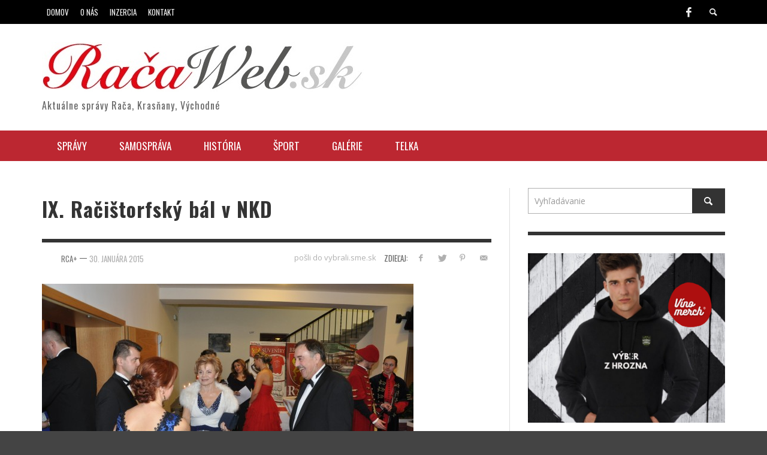

--- FILE ---
content_type: text/html; charset=UTF-8
request_url: https://www.racaweb.sk/cela-sala-tlieskala-9-racistorfsky-bal-prekonal-predchadzajuce-rocniky-foto/dsc_6464/
body_size: 13936
content:
<!DOCTYPE html>
<!--[if lt IE 7]>      <html class="no-js lt-ie9 lt-ie8 lt-ie7" lang="sk-SK"> <![endif]-->
<!--[if IE 7]>         <html class="no-js lt-ie9 lt-ie8" lang="sk-SK"> <![endif]-->
<!--[if IE 8]>         <html class="no-js lt-ie9" lang="sk-SK"> <![endif]-->
<!--[if gt IE 8]><!--> <html class="no-js" lang="sk-SK"> <!--<![endif]-->
	<head >
		
		
		<!-- Default Meta Tags -->
		<meta charset="UTF-8">

<link href="//www.google-analytics.com" rel="dns-prefetch">

<meta http-equiv="X-UA-Compatible" content="IE=edge,chrome=1">

<meta name="viewport" content="width=device-width,initial-scale=1.0,user-scalable=yes">

<meta name="description" content="Aktuálne správy Rača, Krasňany, Východné">

<link rel="shortcut icon" href="https://www.racaweb.sk/wp-content/uploads/2014/03/Logo-flav-m.jpg">		




<link rel="pingback" href="https://www.racaweb.sk/xmlrpc.php" />

		<!-- Facebook integration -->
  

<meta property="og:site_name" content="Račaweb">
<meta property="og:url" content="https://www.racaweb.sk/cela-sala-tlieskala-9-racistorfsky-bal-prekonal-predchadzajuce-rocniky-foto/dsc_6464/"/>  


<meta property="og:type" content="article" />
<meta property="og:title" content="IX. Račištorfský bál v NKD" />  
<meta name="og:description" content="">


  
		<!-- css + javascript -->
		<meta name='robots' content='index, follow, max-image-preview:large, max-snippet:-1, max-video-preview:-1' />

	<!-- This site is optimized with the Yoast SEO plugin v26.7 - https://yoast.com/wordpress/plugins/seo/ -->
	<title>IX. Račištorfský bál v NKD - Račaweb</title>
<link data-rocket-preload as="style" href="https://fonts.googleapis.com/css?family=Oswald%3A400%2C400italic%2C700%2C700italic%2C600%2C600italic%7COpen%20Sans%3A400%2C400italic%2C700%2C700italic%2C400%2C400italic&#038;subset=latin%2Clatin-ext%2Ccyrillic%2Ccyrillic-ext%2Cgreek-ext%2Cgreek%2Cvietnamese&#038;display=swap" rel="preload">
<link href="https://fonts.googleapis.com/css?family=Oswald%3A400%2C400italic%2C700%2C700italic%2C600%2C600italic%7COpen%20Sans%3A400%2C400italic%2C700%2C700italic%2C400%2C400italic&#038;subset=latin%2Clatin-ext%2Ccyrillic%2Ccyrillic-ext%2Cgreek-ext%2Cgreek%2Cvietnamese&#038;display=swap" media="print" onload="this.media=&#039;all&#039;" rel="stylesheet">
<noscript><link rel="stylesheet" href="https://fonts.googleapis.com/css?family=Oswald%3A400%2C400italic%2C700%2C700italic%2C600%2C600italic%7COpen%20Sans%3A400%2C400italic%2C700%2C700italic%2C400%2C400italic&#038;subset=latin%2Clatin-ext%2Ccyrillic%2Ccyrillic-ext%2Cgreek-ext%2Cgreek%2Cvietnamese&#038;display=swap"></noscript>
	<link rel="canonical" href="https://www.racaweb.sk/cela-sala-tlieskala-9-racistorfsky-bal-prekonal-predchadzajuce-rocniky-foto/dsc_6464/" />
	<script type="application/ld+json" class="yoast-schema-graph">{"@context":"https://schema.org","@graph":[{"@type":"WebPage","@id":"https://www.racaweb.sk/cela-sala-tlieskala-9-racistorfsky-bal-prekonal-predchadzajuce-rocniky-foto/dsc_6464/","url":"https://www.racaweb.sk/cela-sala-tlieskala-9-racistorfsky-bal-prekonal-predchadzajuce-rocniky-foto/dsc_6464/","name":"IX. Račištorfský bál v NKD - Račaweb","isPartOf":{"@id":"https://www.racaweb.sk/#website"},"primaryImageOfPage":{"@id":"https://www.racaweb.sk/cela-sala-tlieskala-9-racistorfsky-bal-prekonal-predchadzajuce-rocniky-foto/dsc_6464/#primaryimage"},"image":{"@id":"https://www.racaweb.sk/cela-sala-tlieskala-9-racistorfsky-bal-prekonal-predchadzajuce-rocniky-foto/dsc_6464/#primaryimage"},"thumbnailUrl":"https://www.racaweb.sk/wp-content/uploads/2015/01/DSC_6464.jpg","datePublished":"2015-01-30T14:00:42+00:00","dateModified":"2015-01-30T14:04:12+00:00","breadcrumb":{"@id":"https://www.racaweb.sk/cela-sala-tlieskala-9-racistorfsky-bal-prekonal-predchadzajuce-rocniky-foto/dsc_6464/#breadcrumb"},"inLanguage":"sk-SK","potentialAction":[{"@type":"ReadAction","target":["https://www.racaweb.sk/cela-sala-tlieskala-9-racistorfsky-bal-prekonal-predchadzajuce-rocniky-foto/dsc_6464/"]}]},{"@type":"ImageObject","inLanguage":"sk-SK","@id":"https://www.racaweb.sk/cela-sala-tlieskala-9-racistorfsky-bal-prekonal-predchadzajuce-rocniky-foto/dsc_6464/#primaryimage","url":"https://www.racaweb.sk/wp-content/uploads/2015/01/DSC_6464.jpg","contentUrl":"https://www.racaweb.sk/wp-content/uploads/2015/01/DSC_6464.jpg","width":3216,"height":2136},{"@type":"BreadcrumbList","@id":"https://www.racaweb.sk/cela-sala-tlieskala-9-racistorfsky-bal-prekonal-predchadzajuce-rocniky-foto/dsc_6464/#breadcrumb","itemListElement":[{"@type":"ListItem","position":1,"name":"Celá sála tlieskala: 9. Račištorfský bál prekonal predchádzajúce ročníky! (FOTO)","item":"https://www.racaweb.sk/cela-sala-tlieskala-9-racistorfsky-bal-prekonal-predchadzajuce-rocniky-foto/"},{"@type":"ListItem","position":2,"name":"IX. Račištorfský bál v NKD"}]},{"@type":"WebSite","@id":"https://www.racaweb.sk/#website","url":"https://www.racaweb.sk/","name":"Račaweb","description":"Aktuálne správy Rača, Krasňany, Východné","potentialAction":[{"@type":"SearchAction","target":{"@type":"EntryPoint","urlTemplate":"https://www.racaweb.sk/?s={search_term_string}"},"query-input":{"@type":"PropertyValueSpecification","valueRequired":true,"valueName":"search_term_string"}}],"inLanguage":"sk-SK"}]}</script>
	<!-- / Yoast SEO plugin. -->


<link href='https://fonts.gstatic.com' crossorigin rel='preconnect' />
<link rel="alternate" type="application/rss+xml" title="RSS kanál: Račaweb &raquo;" href="https://www.racaweb.sk/feed/" />
<link rel="alternate" type="application/rss+xml" title="RSS kanál komentárov webu Račaweb &raquo;" href="https://www.racaweb.sk/comments/feed/" />
<script type="text/javascript" id="wpp-js" src="https://www.racaweb.sk/wp-content/plugins/wordpress-popular-posts/assets/js/wpp.min.js?ver=7.3.6" data-sampling="0" data-sampling-rate="100" data-api-url="https://www.racaweb.sk/wp-json/wordpress-popular-posts" data-post-id="6339" data-token="c84ce2278c" data-lang="0" data-debug="0"></script>
<link rel="alternate" type="application/rss+xml" title="RSS kanál komentárov webu Račaweb &raquo; ku článku IX. Račištorfský bál v NKD" href="https://www.racaweb.sk/cela-sala-tlieskala-9-racistorfsky-bal-prekonal-predchadzajuce-rocniky-foto/dsc_6464/feed/" />
<link rel="alternate" title="oEmbed (JSON)" type="application/json+oembed" href="https://www.racaweb.sk/wp-json/oembed/1.0/embed?url=https%3A%2F%2Fwww.racaweb.sk%2Fcela-sala-tlieskala-9-racistorfsky-bal-prekonal-predchadzajuce-rocniky-foto%2Fdsc_6464%2F" />
<link rel="alternate" title="oEmbed (XML)" type="text/xml+oembed" href="https://www.racaweb.sk/wp-json/oembed/1.0/embed?url=https%3A%2F%2Fwww.racaweb.sk%2Fcela-sala-tlieskala-9-racistorfsky-bal-prekonal-predchadzajuce-rocniky-foto%2Fdsc_6464%2F&#038;format=xml" />
<style id='wp-img-auto-sizes-contain-inline-css' type='text/css'>
img:is([sizes=auto i],[sizes^="auto," i]){contain-intrinsic-size:3000px 1500px}
/*# sourceURL=wp-img-auto-sizes-contain-inline-css */
</style>
<style id='wp-emoji-styles-inline-css' type='text/css'>

	img.wp-smiley, img.emoji {
		display: inline !important;
		border: none !important;
		box-shadow: none !important;
		height: 1em !important;
		width: 1em !important;
		margin: 0 0.07em !important;
		vertical-align: -0.1em !important;
		background: none !important;
		padding: 0 !important;
	}
/*# sourceURL=wp-emoji-styles-inline-css */
</style>
<style id='wp-block-library-inline-css' type='text/css'>
:root{--wp-block-synced-color:#7a00df;--wp-block-synced-color--rgb:122,0,223;--wp-bound-block-color:var(--wp-block-synced-color);--wp-editor-canvas-background:#ddd;--wp-admin-theme-color:#007cba;--wp-admin-theme-color--rgb:0,124,186;--wp-admin-theme-color-darker-10:#006ba1;--wp-admin-theme-color-darker-10--rgb:0,107,160.5;--wp-admin-theme-color-darker-20:#005a87;--wp-admin-theme-color-darker-20--rgb:0,90,135;--wp-admin-border-width-focus:2px}@media (min-resolution:192dpi){:root{--wp-admin-border-width-focus:1.5px}}.wp-element-button{cursor:pointer}:root .has-very-light-gray-background-color{background-color:#eee}:root .has-very-dark-gray-background-color{background-color:#313131}:root .has-very-light-gray-color{color:#eee}:root .has-very-dark-gray-color{color:#313131}:root .has-vivid-green-cyan-to-vivid-cyan-blue-gradient-background{background:linear-gradient(135deg,#00d084,#0693e3)}:root .has-purple-crush-gradient-background{background:linear-gradient(135deg,#34e2e4,#4721fb 50%,#ab1dfe)}:root .has-hazy-dawn-gradient-background{background:linear-gradient(135deg,#faaca8,#dad0ec)}:root .has-subdued-olive-gradient-background{background:linear-gradient(135deg,#fafae1,#67a671)}:root .has-atomic-cream-gradient-background{background:linear-gradient(135deg,#fdd79a,#004a59)}:root .has-nightshade-gradient-background{background:linear-gradient(135deg,#330968,#31cdcf)}:root .has-midnight-gradient-background{background:linear-gradient(135deg,#020381,#2874fc)}:root{--wp--preset--font-size--normal:16px;--wp--preset--font-size--huge:42px}.has-regular-font-size{font-size:1em}.has-larger-font-size{font-size:2.625em}.has-normal-font-size{font-size:var(--wp--preset--font-size--normal)}.has-huge-font-size{font-size:var(--wp--preset--font-size--huge)}.has-text-align-center{text-align:center}.has-text-align-left{text-align:left}.has-text-align-right{text-align:right}.has-fit-text{white-space:nowrap!important}#end-resizable-editor-section{display:none}.aligncenter{clear:both}.items-justified-left{justify-content:flex-start}.items-justified-center{justify-content:center}.items-justified-right{justify-content:flex-end}.items-justified-space-between{justify-content:space-between}.screen-reader-text{border:0;clip-path:inset(50%);height:1px;margin:-1px;overflow:hidden;padding:0;position:absolute;width:1px;word-wrap:normal!important}.screen-reader-text:focus{background-color:#ddd;clip-path:none;color:#444;display:block;font-size:1em;height:auto;left:5px;line-height:normal;padding:15px 23px 14px;text-decoration:none;top:5px;width:auto;z-index:100000}html :where(.has-border-color){border-style:solid}html :where([style*=border-top-color]){border-top-style:solid}html :where([style*=border-right-color]){border-right-style:solid}html :where([style*=border-bottom-color]){border-bottom-style:solid}html :where([style*=border-left-color]){border-left-style:solid}html :where([style*=border-width]){border-style:solid}html :where([style*=border-top-width]){border-top-style:solid}html :where([style*=border-right-width]){border-right-style:solid}html :where([style*=border-bottom-width]){border-bottom-style:solid}html :where([style*=border-left-width]){border-left-style:solid}html :where(img[class*=wp-image-]){height:auto;max-width:100%}:where(figure){margin:0 0 1em}html :where(.is-position-sticky){--wp-admin--admin-bar--position-offset:var(--wp-admin--admin-bar--height,0px)}@media screen and (max-width:600px){html :where(.is-position-sticky){--wp-admin--admin-bar--position-offset:0px}}
/*wp_block_styles_on_demand_placeholder:697bd7d8b4f25*/
/*# sourceURL=wp-block-library-inline-css */
</style>
<style id='classic-theme-styles-inline-css' type='text/css'>
/*! This file is auto-generated */
.wp-block-button__link{color:#fff;background-color:#32373c;border-radius:9999px;box-shadow:none;text-decoration:none;padding:calc(.667em + 2px) calc(1.333em + 2px);font-size:1.125em}.wp-block-file__button{background:#32373c;color:#fff;text-decoration:none}
/*# sourceURL=/wp-includes/css/classic-themes.min.css */
</style>
<link rel='stylesheet' id='woocommerce-layout-css' href='https://www.racaweb.sk/wp-content/plugins/woocommerce/assets/css/woocommerce-layout.css?ver=10.4.3' type='text/css' media='all' />
<style id='woocommerce-layout-inline-css' type='text/css'>

	.infinite-scroll .woocommerce-pagination {
		display: none;
	}
/*# sourceURL=woocommerce-layout-inline-css */
</style>
<link rel='stylesheet' id='woocommerce-smallscreen-css' href='https://www.racaweb.sk/wp-content/plugins/woocommerce/assets/css/woocommerce-smallscreen.css?ver=10.4.3' type='text/css' media='only screen and (max-width: 768px)' />
<link rel='stylesheet' id='woocommerce-general-css' href='https://www.racaweb.sk/wp-content/plugins/woocommerce/assets/css/woocommerce.css?ver=10.4.3' type='text/css' media='all' />
<style id='woocommerce-inline-inline-css' type='text/css'>
.woocommerce form .form-row .required { visibility: visible; }
/*# sourceURL=woocommerce-inline-inline-css */
</style>
<link rel='stylesheet' id='wordpress-popular-posts-css-css' href='https://www.racaweb.sk/wp-content/plugins/wordpress-popular-posts/assets/css/wpp.css?ver=7.3.6' type='text/css' media='all' />
<link rel='stylesheet' id='vwcss-flexslider-css' href='https://www.racaweb.sk/wp-content/themes/presso/framework/flexslider/flexslider-custom.css?ver=1.6.0' type='text/css' media='all' />
<link rel='stylesheet' id='vwcss-icon-social-css' href='https://www.racaweb.sk/wp-content/themes/presso/framework/font-icons/social-icons/css/zocial.css?ver=1.6.0' type='text/css' media='all' />
<link rel='stylesheet' id='vwcss-icon-entypo-css' href='https://www.racaweb.sk/wp-content/themes/presso/framework/font-icons/entypo/css/entypo.css?ver=1.6.0' type='text/css' media='all' />
<link rel='stylesheet' id='vwcss-icon-symbol-css' href='https://www.racaweb.sk/wp-content/themes/presso/framework/font-icons/symbol/css/symbol.css?ver=1.6.0' type='text/css' media='all' />
<link rel='stylesheet' id='vwcss-swipebox-css' href='https://www.racaweb.sk/wp-content/themes/presso/framework/swipebox/swipebox.css?ver=1.6.0' type='text/css' media='all' />
<link rel='stylesheet' id='vwcss-bootstrap-css' href='https://www.racaweb.sk/wp-content/themes/presso/framework/bootstrap/css/bootstrap.css?ver=1.6.0' type='text/css' media='all' />
<link rel='stylesheet' id='vwcss-theme-css' href='https://www.racaweb.sk/wp-content/themes/presso/css/theme.css?ver=1.6.0' type='text/css' media='all' />
<script type="text/javascript" src="https://www.racaweb.sk/wp-includes/js/jquery/jquery.min.js?ver=3.7.1" id="jquery-core-js"></script>
<script type="text/javascript" src="https://www.racaweb.sk/wp-includes/js/jquery/jquery-migrate.min.js?ver=3.4.1" id="jquery-migrate-js"></script>
<script type="text/javascript" src="https://www.racaweb.sk/wp-content/plugins/woocommerce/assets/js/jquery-blockui/jquery.blockUI.min.js?ver=2.7.0-wc.10.4.3" id="wc-jquery-blockui-js" defer="defer" data-wp-strategy="defer"></script>
<script type="text/javascript" id="wc-add-to-cart-js-extra">
/* <![CDATA[ */
var wc_add_to_cart_params = {"ajax_url":"/wp-admin/admin-ajax.php","wc_ajax_url":"/?wc-ajax=%%endpoint%%","i18n_view_cart":"Zobrazi\u0165 ko\u0161\u00edk","cart_url":"https://www.racaweb.sk/kosik/","is_cart":"","cart_redirect_after_add":"no"};
//# sourceURL=wc-add-to-cart-js-extra
/* ]]> */
</script>
<script type="text/javascript" src="https://www.racaweb.sk/wp-content/plugins/woocommerce/assets/js/frontend/add-to-cart.min.js?ver=10.4.3" id="wc-add-to-cart-js" defer="defer" data-wp-strategy="defer"></script>
<script type="text/javascript" src="https://www.racaweb.sk/wp-content/plugins/woocommerce/assets/js/js-cookie/js.cookie.min.js?ver=2.1.4-wc.10.4.3" id="wc-js-cookie-js" defer="defer" data-wp-strategy="defer"></script>
<script type="text/javascript" id="woocommerce-js-extra">
/* <![CDATA[ */
var woocommerce_params = {"ajax_url":"/wp-admin/admin-ajax.php","wc_ajax_url":"/?wc-ajax=%%endpoint%%","i18n_password_show":"Zobrazi\u0165 heslo","i18n_password_hide":"Skry\u0165 heslo"};
//# sourceURL=woocommerce-js-extra
/* ]]> */
</script>
<script type="text/javascript" src="https://www.racaweb.sk/wp-content/plugins/woocommerce/assets/js/frontend/woocommerce.min.js?ver=10.4.3" id="woocommerce-js" defer="defer" data-wp-strategy="defer"></script>
<script type="text/javascript" id="instant-search-js-extra">
/* <![CDATA[ */
var instant_search = {"blog_url":"https://www.racaweb.sk","ajax_url":"https://www.racaweb.sk/wp-admin/admin-ajax.php"};
//# sourceURL=instant-search-js-extra
/* ]]> */
</script>
<script type="text/javascript" src="https://www.racaweb.sk/wp-content/themes/presso/framework/instant-search/instant-search.js?ver=3f9eccac59a35e7e5daa06d65dca4085" id="instant-search-js"></script>
<link rel="https://api.w.org/" href="https://www.racaweb.sk/wp-json/" /><link rel="alternate" title="JSON" type="application/json" href="https://www.racaweb.sk/wp-json/wp/v2/media/6339" /><link rel="EditURI" type="application/rsd+xml" title="RSD" href="https://www.racaweb.sk/xmlrpc.php?rsd" />

<link rel='shortlink' href='https://www.racaweb.sk/?p=6339' />
            <style id="wpp-loading-animation-styles">@-webkit-keyframes bgslide{from{background-position-x:0}to{background-position-x:-200%}}@keyframes bgslide{from{background-position-x:0}to{background-position-x:-200%}}.wpp-widget-block-placeholder,.wpp-shortcode-placeholder{margin:0 auto;width:60px;height:3px;background:#dd3737;background:linear-gradient(90deg,#dd3737 0%,#571313 10%,#dd3737 100%);background-size:200% auto;border-radius:3px;-webkit-animation:bgslide 1s infinite linear;animation:bgslide 1s infinite linear}</style>
            <!-- Analytics by WP Statistics - https://wp-statistics.com -->
	<noscript><style>.woocommerce-product-gallery{ opacity: 1 !important; }</style></noscript>
		<style type="text/css" id="custom-background-css">
	body.custom-background.site-layout-boxed
	, body.custom-background.site-layout-full-large #off-canvas-body-inner
	, body.custom-background.site-layout-full-medium #off-canvas-body-inner
	{ background-color: #ffffff; }
	</style>
	<!-- There is no amphtml version available for this URL. -->
<!-- Jetpack Open Graph Tags -->
<meta property="og:type" content="article" />
<meta property="og:title" content="IX. Račištorfský bál v NKD" />
<meta property="og:url" content="https://www.racaweb.sk/cela-sala-tlieskala-9-racistorfsky-bal-prekonal-predchadzajuce-rocniky-foto/dsc_6464/" />
<meta property="og:description" content="Pre viac informácií prejdite na článok." />
<meta property="article:published_time" content="2015-01-30T14:00:42+00:00" />
<meta property="article:modified_time" content="2015-01-30T14:04:12+00:00" />
<meta property="og:site_name" content="Račaweb" />
<meta property="og:image" content="https://www.racaweb.sk/wp-content/uploads/2015/01/DSC_6464.jpg" />
<meta property="og:image:alt" content="" />
<meta property="og:locale" content="sk_SK" />
<meta name="twitter:text:title" content="IX. Račištorfský bál v NKD" />
<meta name="twitter:image" content="https://i0.wp.com/www.racaweb.sk/wp-content/uploads/2015/01/DSC_6464.jpg?fit=1200%2C797&#038;ssl=1&#038;w=640" />
<meta name="twitter:card" content="summary_large_image" />
<meta name="twitter:description" content="Pre viac informácií prejdite na článok." />

<!-- End Jetpack Open Graph Tags -->
<link rel="icon" href="https://www.racaweb.sk/wp-content/uploads/2014/03/cropped-Logo6a-32x32.jpg" sizes="32x32" />
<link rel="icon" href="https://www.racaweb.sk/wp-content/uploads/2014/03/cropped-Logo6a-192x192.jpg" sizes="192x192" />
<link rel="apple-touch-icon" href="https://www.racaweb.sk/wp-content/uploads/2014/03/cropped-Logo6a-180x180.jpg" />
<meta name="msapplication-TileImage" content="https://www.racaweb.sk/wp-content/uploads/2014/03/cropped-Logo6a-270x270.jpg" />
	<style type="text/css">
				
				
		::selection { color: white; background-color: #3facd6; }
		h1, h2, h3, h4, h5, h6 {
			font-family: Oswald, sans-serif;
			font-weight: 600;
			color: #333333;
		}
		h1 { line-height: 1.1; }
		h2 { line-height: 1.2; }
		h3, h4, h5, h6 { line-height: 1.4; }
		body {
			font-family: 'Lato', Open Sans, sans-serif;
			font-size: 14px;
			font-weight: 400;
			color: #666666;
		}

		.header-font,
		woocommerce div.product .woocommerce-tabs ul.tabs li, .woocommerce-page div.product .woocommerce-tabs ul.tabs li, .woocommerce #content div.product .woocommerce-tabs ul.tabs li, .woocommerce-page #content div.product .woocommerce-tabs ul.tabs li
		{ font-family: Oswald, sans-serif; font-weight: 600; }
		.header-font-color { color: #333333; }

		.wp-caption p.wp-caption-text {
			color: #333333;
			border-bottom-color: #333333;
		}
		
		.body-font { font-family: Open Sans, sans-serif; font-weight: 400; }

		/* Only header font, No font-weight */
		.mobile-nav,
		.top-nav,
		.comment .author > span, .pingback .author > span, 
		.label, .tagcloud a,
		.woocommerce .product_meta .post-tags a,
		.bbp-topic-tags a,
		.woocommerce div.product span.price, .woocommerce-page div.product span.price, .woocommerce #content div.product span.price, .woocommerce-page #content div.product span.price, .woocommerce div.product p.price, .woocommerce-page div.product p.price, .woocommerce #content div.product p.price, .woocommerce-page #content div.product p.price,
		.main-nav .menu-link { font-family: 'Oswald', sans-serif; }

		/* Primary Color */
		.primary-bg,
		.label, .tagcloud a,
		.woocommerce nav.woocommerce-pagination ul li span.current, .woocommerce-page nav.woocommerce-pagination ul li span.current, .woocommerce #content nav.woocommerce-pagination ul li span.current, .woocommerce-page #content nav.woocommerce-pagination ul li span.current, .woocommerce nav.woocommerce-pagination ul li a:hover, .woocommerce-page nav.woocommerce-pagination ul li a:hover, .woocommerce #content nav.woocommerce-pagination ul li a:hover, .woocommerce-page #content nav.woocommerce-pagination ul li a:hover, .woocommerce nav.woocommerce-pagination ul li a:focus, .woocommerce-page nav.woocommerce-pagination ul li a:focus, .woocommerce #content nav.woocommerce-pagination ul li a:focus, .woocommerce-page #content nav.woocommerce-pagination ul li a:focus,
		#pagination > span {
			background-color: #3facd6;
		}
		a, .social-share a:hover, .site-social-icons a:hover,
		.bbp-topic-header a:hover,
		.bbp-forum-header a:hover,
		.bbp-reply-header a:hover { color: #3facd6; }
		.button-primary { color: #3facd6; border-color: #3facd6; }
		.primary-border { border-color: #3facd6; }

		/* Top-bar Colors */
		.top-bar {
			background-color: #000000;
			color: #eeeeee;
		}

		#open-mobile-nav, .top-nav  a, .top-bar-right > a {
			color: #eeeeee;
		}

		#open-mobile-nav:hover, .top-nav  a:hover, .top-bar-right > a:hover {
			background-color: #3facd6;
			color: #ffffff;
		}

		.top-nav .menu-item:hover { background-color: #3facd6; }
		.top-nav .menu-item:hover > a { color: #ffffff; }

		/* Header Colors */
		.main-bar {
			background-color: #ffffff;
			color: #bbbbbb;
		}

		/* Main Navigation Colors */
		.main-nav-bar {
			background-color: #bc2731;
		}

		.main-nav-bar, .main-nav > .menu-item > a {
			color: #ffffff;
		}

		.main-nav .menu-item:hover > .menu-link,
		.main-nav > .current-menu-ancestor > a,
		.main-nav > .current-menu-item > a {
			background-color: #3facd6;
			color: #ffffff;
		}

		/* Widgets */
		.widget_vw_widget_social_subscription .social-subscription:hover .social-subscription-icon { background-color: #3facd6; }
		.widget_vw_widget_social_subscription .social-subscription:hover .social-subscription-count { color: #3facd6; }

		.widget_vw_widget_categories a:hover { color: #3facd6; }

		/* Footer Colors */
		#footer {
			background-color: #111111;
		}

		#footer .widget-title {
			color: #3facd6;
		}

		#footer,
		#footer .title,
		#footer .comment-author,
		#footer .social-subscription-count
		{ color: #999999; }

		.copyright {
			background-color: #000000;
		}
		.copyright, .copyright a {
			color: #dddddd;
		}

		/* Custom Styles */
					</style>
	
		<!-- HTML5 shim and Respond.js IE8 support of HTML5 elements and media queries -->
		<!--[if lt IE 9]>
			<script src="//cdnjs.cloudflare.com/ajax/libs/html5shiv/3.7/html5shiv.min.js"></script>
			<script src="//cdnjs.cloudflare.com/ajax/libs/respond.js/1.3.0/respond.min.js"></script>
		<![endif]-->
	<meta name="generator" content="WP Rocket 3.19.4" data-wpr-features="wpr_desktop" /></head>
	<body id="top" class="attachment wp-singular attachment-template-default single single-attachment postid-6339 attachmentid-6339 attachment-jpeg custom-background wp-theme-presso theme-presso woocommerce-no-js site-layout-full-large site-enable-post-box-effects">

			<nav id="mobile-nav-wrapper" role="navigation"></nav>
			<div data-rocket-location-hash="cb0d845d470293dfc2cc0751f1703c54" id="off-canvas-body-inner">

				<!-- Top Bar -->
				<div data-rocket-location-hash="3e99218132ddbeb5fec7eb46f1983972" id="top-bar" class="top-bar">
					<div data-rocket-location-hash="40f22408a88335a0945fffe944caafc3" class="container">
						<div data-rocket-location-hash="101c550418fcae4e29d05773bbacb152" class="row">
							<div class="col-sm-12">
								<div class="top-bar-right">
									<a class="site-social-icon" href="https://www.facebook.com/pages/Magaz%C3%ADn-Ra%C4%8Dan/161159403899792?fref=ts" title="Facebook"><i class="icon-social-facebook"></i></a>
									<a class="instant-search-icon" href="#menu1"><i class="icon-entypo-search"></i></a>
								</div>

								<a id="open-mobile-nav" href="#mobile-nav" title="Vyhľadávanie"><i class="icon-entypo-menu"></i></a>
								
								<nav id="top-nav-wrapper">
								<ul id="menu-horna-lista" class="top-nav list-unstyled clearfix"><li id="nav-menu-item-344" class="main-menu-item  menu-item-even menu-item-depth-0 menu-item menu-item-type-custom menu-item-object-custom menu-item-home"><a href="http://www.racaweb.sk/" class="menu-link main-menu-link"><span>Domov</span></a></li>
<li id="nav-menu-item-345" class="main-menu-item  menu-item-even menu-item-depth-0 menu-item menu-item-type-custom menu-item-object-custom"><a href="http://www.racaweb.sk/novy-portal-pre-mestsku-cast-bratislava-raca/" class="menu-link main-menu-link"><span>O nás</span></a></li>
<li id="nav-menu-item-214" class="main-menu-item  menu-item-even menu-item-depth-0 menu-item menu-item-type-post_type menu-item-object-page"><a href="https://www.racaweb.sk/inzercia/" class="menu-link main-menu-link"><span>Inzercia</span></a></li>
<li id="nav-menu-item-215" class="main-menu-item  menu-item-even menu-item-depth-0 menu-item menu-item-type-post_type menu-item-object-page"><a href="https://www.racaweb.sk/kontakt/" class="menu-link main-menu-link"><span>Kontakt</span></a></li>
</ul>								</nav>
								
							</div>
						</div>
					</div>
				</div>
				<!-- End Top Bar -->
				
				<!-- Main Bar -->
								<header data-rocket-location-hash="4b27b0779b659e04c96188824fad5ebf" class="main-bar header-layout-left-logo">
					<div data-rocket-location-hash="0841f15ebf099eeaba6f2c7f735d0671" class="container">
						<div class="row">
							<div class="col-sm-12">
								<div id="logo" class="">
									<a href="https://www.racaweb.sk/">
																													<img src="https://www.racaweb.sk/wp-content/uploads/2014/03/Logo1n.jpg" alt="Račaweb" class="logo-original" />
																												<h2 id="site-tagline" class="subtitle">Aktuálne správy Rača, Krasňany, Východné</h2>
																		</a>
								</div>
							
																
							</div>
						</div>
					</div>
				</header>
				<!-- End Main Bar -->

				<!-- Main Navigation Bar -->
				<div data-rocket-location-hash="0806be0db0e1415ad02047e33a1c1b06" class="main-nav-bar header-layout-left-logo">
					<div data-rocket-location-hash="ca23f7c07336b7cf8c7766d2ffffc9d9" class="container">
						<div class="row">
							<div class="col-sm-12">
								<nav id="main-nav-wrapper"><ul id="menu-hlavna-lista" class="main-nav list-unstyled"><li id="nav-menu-item-1985" class="main-menu-item  menu-item-even menu-item-depth-0 menu-item menu-item-type-post_type menu-item-object-page"><a href="https://www.racaweb.sk/spravy/" class="menu-link main-menu-link"><span>Správy</span></a></li>
<li id="nav-menu-item-1991" class="main-menu-item  menu-item-even menu-item-depth-0 menu-item menu-item-type-post_type menu-item-object-page"><a href="https://www.racaweb.sk/samosprava/" class="menu-link main-menu-link"><span>Samospráva</span></a></li>
<li id="nav-menu-item-2092" class="main-menu-item  menu-item-even menu-item-depth-0 menu-item menu-item-type-post_type menu-item-object-page"><a href="https://www.racaweb.sk/historia/" class="menu-link main-menu-link"><span>História</span></a></li>
<li id="nav-menu-item-1990" class="main-menu-item  menu-item-even menu-item-depth-0 menu-item menu-item-type-post_type menu-item-object-page"><a href="https://www.racaweb.sk/sport/" class="menu-link main-menu-link"><span>Šport</span></a></li>
<li id="nav-menu-item-2174" class="main-menu-item  menu-item-even menu-item-depth-0 menu-item menu-item-type-post_type menu-item-object-page"><a href="https://www.racaweb.sk/galerie/" class="menu-link main-menu-link"><span>Galérie</span></a></li>
<li id="nav-menu-item-2328" class="main-menu-item  menu-item-even menu-item-depth-0 menu-item menu-item-type-post_type menu-item-object-page"><a href="https://www.racaweb.sk/video-raca/" class="menu-link main-menu-link"><span>Telka</span></a></li>
</ul></nav>							</div>
						</div>
					</div>
				</div>
				<!-- End Main Navigation Bar -->

<div data-rocket-location-hash="5d04f8172e81635ab90b51f31c33e8fe" id="page-wrapper" class="container">
	<div class="row">
		<div id="page-content" class="col-sm-7 col-md-8">
			
									<article id="post-6339" class="post-6339 attachment type-attachment status-inherit hentry">
						<div class="tags clearfix">
													</div>

						<h1 class="post-title title title-large entry-title">IX. Račištorfský bál v NKD</h1>

						
						<hr class="hr-thin-bottom">

						<div class="social-share" style="width: 70%;">
	<a href="http://vybrali.sme.sk/submit.php?url=https%3A%2F%2Fwww.racaweb.sk%2Fcela-sala-tlieskala-9-racistorfsky-bal-prekonal-predchadzajuce-rocniky-foto%2Fdsc_6464%2F ">pošli do vybrali.sme.sk</a>

	<span class="header-font">ZDIEĽAJ:</span>

		<a class="social-facebook" href="http://www.facebook.com/sharer.php?u=https%3A%2F%2Fwww.racaweb.sk%2Fcela-sala-tlieskala-9-racistorfsky-bal-prekonal-predchadzajuce-rocniky-foto%2Fdsc_6464%2F&amp;t=IX.+Ra%C4%8Di%C5%A1torfsk%C3%BD+b%C3%A1l+v+NKD" title="Share on Facebook" target="_blank"><i class="icon-social-facebook"></i></a>
	
		<a class="social-twitter" href="https://twitter.com/home?status=IX.+Ra%C4%8Di%C5%A1torfsk%C3%BD+b%C3%A1l+v+NKD+https%3A%2F%2Fwww.racaweb.sk%2Fcela-sala-tlieskala-9-racistorfsky-bal-prekonal-predchadzajuce-rocniky-foto%2Fdsc_6464%2F" title="Share on Twitter" target="_blank"><i class="icon-social-twitter"></i></a>
	
	
			<a class="social-pinterest" href="http://pinterest.com/pin/create/button/?url=https%3A%2F%2Fwww.racaweb.sk%2Fcela-sala-tlieskala-9-racistorfsky-bal-prekonal-predchadzajuce-rocniky-foto%2Fdsc_6464%2F&amp;description=IX. Račištorfský bál v NKD" title="Share on Pinterest" target="_blank"><i class="icon-social-pinterest"></i></a>
	
	
	
	
	
	
		<a class="social-email" href="mailto:?subject=IX. Račištorfský bál v NKD&amp;body=https%3A%2F%2Fwww.racaweb.sk%2Fcela-sala-tlieskala-9-racistorfsky-bal-prekonal-predchadzajuce-rocniky-foto%2Fdsc_6464%2F" title="Share on E-Mail" target="_blank"><i class="icon-social-email"></i></a>
	</div>						
						<div class="post-meta header-font">
	<img alt='' src='https://secure.gravatar.com/avatar/a8f52fbe4b1e8f21e68a3f88565722de2021ec273a9b0def9a653d61159a5347?s=48&#038;d=blank&#038;r=g' srcset='https://secure.gravatar.com/avatar/a8f52fbe4b1e8f21e68a3f88565722de2021ec273a9b0def9a653d61159a5347?s=96&#038;d=blank&#038;r=g 2x' class='avatar avatar-48 photo' height='48' width='48' decoding='async'/>	<a class="author-name author" href="https://www.racaweb.sk/author/prvyeditor/" title="View all posts by RCA+">RCA+</a>

		&mdash; <a href="https://www.racaweb.sk/cela-sala-tlieskala-9-racistorfsky-bal-prekonal-predchadzajuce-rocniky-foto/dsc_6464/" class="post-date updated" title="Permalink to IX. Račištorfský bál v NKD" rel="bookmark">30. januára 2015</a>
</div>						
												
						<div class="post-content clearfix">
														<p class="attachment"><a href='https://www.racaweb.sk/wp-content/uploads/2015/01/DSC_6464.jpg'><img fetchpriority="high" decoding="async" width="620" height="412" src="https://www.racaweb.sk/wp-content/uploads/2015/01/DSC_6464-620x412.jpg" class="attachment-medium size-medium" alt="" srcset="https://www.racaweb.sk/wp-content/uploads/2015/01/DSC_6464-620x412.jpg 620w, https://www.racaweb.sk/wp-content/uploads/2015/01/DSC_6464-300x199.jpg 300w, https://www.racaweb.sk/wp-content/uploads/2015/01/DSC_6464-940x624.jpg 940w" sizes="(max-width: 620px) 100vw, 620px" /></a></p>
						</div>
						
						
						
					</article>
				
				
				<div class="post-nav section-container clearfix">
		
		</div>				
				
								
				<div id="comments" class="section-container clearfix">
		
	<h3 class="section-title">Bez komentára</h3>
	
	
		<div id="respond" class="comment-respond">
		<h3 id="reply-title" class="comment-reply-title">Reagovať</h3><form action="https://www.racaweb.sk/wp-comments-post.php" method="post" id="commentform" class="comment-form"><p class="comment-notes"><span id="email-notes">Vaša e-mailová adresa nebude zverejnená.</span> <span class="required-field-message">Vyžadované polia sú označené <span class="required">*</span></span></p><div id="respond-textarea"><p><textarea id="comment" name="comment" aria-required="true" cols="58" rows="10" tabindex="4"></textarea></p></div><div id="respond-inputs" class="clearfix"><p><input name="author" type="text" value="Meno (povinné)" size="30" aria-required='true' /></p>
<p><input name="email" type="text" value="E-mail (povinné)" size="30" aria-required='true' /></p>
<p class="last"><input name="url" type="text" value="Website" size="30" /></p></div>
<p class="form-submit"><input name="submit" type="submit" id="submit" class="submit" value="Odoslať komentár" /> <input type='hidden' name='comment_post_ID' value='6339' id='comment_post_ID' />
<input type='hidden' name='comment_parent' id='comment_parent' value='0' />
</p></form>	</div><!-- #respond -->
	</div>

					</div>

		<aside id="page-sidebar" class="sidebar-wrapper col-sm-5 col-md-4">
			<div class="sidebar-inner">
<div id="search-6" class="widget widget_search"><form action="https://www.racaweb.sk/" id="searchform" class="searchform" method="get">
	<input type="text" id="s" name="s" value="Vyhľadávanie" onfocus="if(this.value=='Vyhľadávanie')this.value='';" onblur="if(this.value=='')this.value='Vyhľadávanie';" autocomplete="off" />
	<button class="search-button"><i class="icon-entypo-search"></i></button>
</form></div><div id="vw_widget_image_banner-21" class="widget widget_vw_widget_image_banner">			<a class="image-banner-link" href="https://www.racanskychodnik.sk/obchod/ ">
				<img class="image-banner" src="https://www.racaweb.sk/wp-content/uploads/2022/04/inzercia.png" alt="">
			</a>
		</div><div id="vw_widget_image_banner-12" class="widget widget_vw_widget_image_banner">			<a class="image-banner-link" href="http://www.racaweb.sk/tychto-12-veci-prezradi-ze-ste-sa-narodili-a-vyrastali-v-raci/">
				<img class="image-banner" src="https://www.racaweb.sk/wp-content/uploads/2017/03/Banner.jpg" alt="">
			</a>
		</div><div id="vw_widget_post_slider-6" class="widget widget_vw_widget_post_slider"><h3 class="widget-title">Ľudia</h3><div class="post-box-list"><div class="flexslider no-control-nav post-slider">
	<ul class="slides">

			<li>
			<a href="https://www.racaweb.sk/rozhovor-z-kuchyne-s-gazdinkou-a-vinohradnickou-ankou-wurflovou/" title="Permalink to Rozhovor z kuchyne s gazdinkou a vinohradníčkou Ankou Würflovou" rel="bookmark">
				<div class="post-thumbnail-wrapper">
					<img width="1140" height="641" src="https://www.racaweb.sk/wp-content/uploads/2022/10/Wurflova-1tz-1140x641.jpg" class="attachment-vw_large size-vw_large wp-post-image" alt="" decoding="async" loading="lazy" />				</div>

				<div class="post-box-inner positionBottom">
					
					<h3 class="title">
						<span class="super-title">25. októbra 2022</span>
						<span>Rozhovor z kuchyne s gazdinkou a vinohradníčkou Ankou Würflovou</span>
					</h3>
					<span class="read-more label label-large">
						Viac <i class="icon-entypo-right-open"></i>
					</span>
				</div>
			</a>
		</li>
			<li>
			<a href="https://www.racaweb.sk/rudo-holik-zastupoval-racu-na-sampionate-v-koseni-v-pohorelej/" title="Permalink to Rudo Holík zastupoval Raču na šampionáte v kosení v Pohorelej" rel="bookmark">
				<div class="post-thumbnail-wrapper">
					<img width="1140" height="641" src="https://www.racaweb.sk/wp-content/uploads/2022/10/Kosenie-2a-1140x641.jpg" class="attachment-vw_large size-vw_large wp-post-image" alt="" decoding="async" loading="lazy" />				</div>

				<div class="post-box-inner positionBottom">
					
					<h3 class="title">
						<span class="super-title">18. októbra 2022</span>
						<span>Rudo Holík zastupoval Raču na šampionáte v kosení v Pohorelej</span>
					</h3>
					<span class="read-more label label-large">
						Viac <i class="icon-entypo-right-open"></i>
					</span>
				</div>
			</a>
		</li>
			<li>
			<a href="https://www.racaweb.sk/malu-banu-vdaka-romanovi-kucerovi-spoznal-aj-zdenek-sverak/" title="Permalink to Malú Baňu vďaka Romanovi Kučerovi spoznal aj Zdeněk Svěrák" rel="bookmark">
				<div class="post-thumbnail-wrapper">
					<img width="940" height="641" src="https://www.racaweb.sk/wp-content/uploads/2022/08/Kucera-Sverak-Bana-940x641.png" class="attachment-vw_large size-vw_large wp-post-image" alt="" decoding="async" loading="lazy" />				</div>

				<div class="post-box-inner positionBottom">
					
					<h3 class="title">
						<span class="super-title">27. augusta 2022</span>
						<span>Malú Baňu vďaka Romanovi Kučerovi spoznal aj Zdeněk Svěrák</span>
					</h3>
					<span class="read-more label label-large">
						Viac <i class="icon-entypo-right-open"></i>
					</span>
				</div>
			</a>
		</li>
			<li>
			<a href="https://www.racaweb.sk/asen-cvetanov-z-krasnan-mal-pracovnu-na-vrchu-slavina-aj-michalskej-veze/" title="Permalink to Asen Cvetanov z Krasňan mal pracovňu na vrchu Slavína aj Michalskej veže" rel="bookmark">
				<div class="post-thumbnail-wrapper">
					<img width="1140" height="641" src="https://www.racaweb.sk/wp-content/uploads/2022/06/IMG_3833-1140x641.jpg" class="attachment-vw_large size-vw_large wp-post-image" alt="" decoding="async" loading="lazy" />				</div>

				<div class="post-box-inner positionBottom">
					
					<h3 class="title">
						<span class="super-title">21. júna 2022</span>
						<span>Asen Cvetanov z Krasňan mal pracovňu na vrchu Slavína aj Michalskej veže</span>
					</h3>
					<span class="read-more label label-large">
						Viac <i class="icon-entypo-right-open"></i>
					</span>
				</div>
			</a>
		</li>
			<li>
			<a href="https://www.racaweb.sk/syn-rodaka-z-race-trenuje-shiffrinovu-vsimol-si-nase-miznuce-vinice/" title="Permalink to Syn rodáka z Rače trénuje Shiffrinovú, všimol si naše miznúce vinice" rel="bookmark">
				<div class="post-thumbnail-wrapper">
					<img width="960" height="540" src="https://www.racaweb.sk/wp-content/uploads/2022/06/16541814768421.jpeg" class="attachment-vw_large size-vw_large wp-post-image" alt="" decoding="async" loading="lazy" srcset="https://www.racaweb.sk/wp-content/uploads/2022/06/16541814768421.jpeg 960w, https://www.racaweb.sk/wp-content/uploads/2022/06/16541814768421-620x349.jpeg 620w, https://www.racaweb.sk/wp-content/uploads/2022/06/16541814768421-940x529.jpeg 940w, https://www.racaweb.sk/wp-content/uploads/2022/06/16541814768421-300x169.jpeg 300w, https://www.racaweb.sk/wp-content/uploads/2022/06/16541814768421-768x432.jpeg 768w, https://www.racaweb.sk/wp-content/uploads/2022/06/16541814768421-600x338.jpeg 600w" sizes="auto, (max-width: 960px) 100vw, 960px" />				</div>

				<div class="post-box-inner positionBottom">
					
					<h3 class="title">
						<span class="super-title">21. júna 2022</span>
						<span>Syn rodáka z Rače trénuje Shiffrinovú, všimol si naše miznúce vinice</span>
					</h3>
					<span class="read-more label label-large">
						Viac <i class="icon-entypo-right-open"></i>
					</span>
				</div>
			</a>
		</li>
		
	</ul>
</div></div></div><div id="custom_html-3" class="widget_text widget widget_custom_html"><div class="textwidget custom-html-widget"><script async src="//pagead2.googlesyndication.com/pagead/js/adsbygoogle.js"></script>
<!-- Vysoký vpravo -->
<ins class="adsbygoogle"
     style="display:inline-block;width:300px;height:600px"
     data-ad-client="ca-pub-7789519267102399"
     data-ad-slot="2790988262"></ins>
<script>
(adsbygoogle = window.adsbygoogle || []).push({});
</script></div></div><div id="vw_widget_latest_category-10" class="widget widget_vw_widget_latest_category"><div class="post-box-list"><article class="post-15267 post-box fly-in animated-content post-box-large-thumbnail">
			<div class="post-thumbnail-wrapper">
			
						<a href="https://www.racaweb.sk/nova-univerzitna-nemocnica-m-r-stefanika-vo-vajnoroch/" title="Permalink to Nová univerzitná Nemocnica M. R. Štefánika bude najväčšia na Slovensku (FOTO)" rel="bookmark">
							<img width="750" height="420" src="https://www.racaweb.sk/wp-content/uploads/2025/12/NemocnicaVajnory-vizualizacia-12-750x420.jpg" class="attachment-vw_medium size-vw_medium wp-post-image" alt="Nová univerzitná Nemocnica M. R. Štefánika Vajnory" decoding="async" loading="lazy" srcset="https://www.racaweb.sk/wp-content/uploads/2025/12/NemocnicaVajnory-vizualizacia-12-750x420.jpg 750w, https://www.racaweb.sk/wp-content/uploads/2025/12/NemocnicaVajnory-vizualizacia-12-300x169.jpg 300w, https://www.racaweb.sk/wp-content/uploads/2025/12/NemocnicaVajnory-vizualizacia-12-600x337.jpg 600w" sizes="auto, (max-width: 750px) 100vw, 750px" />			</a>

		</div>
		
	<div class="post-box-inner">
				
		<div class="post-categories clearfix">
			<a class="label label-small" href="https://www.racaweb.sk/category/spravy/" title="View all posts in Správy" rel="category">Správy</a><a class="label label-small" href="https://www.racaweb.sk/category/vyber/" title="View all posts in VÝBER" rel="category">VÝBER</a>		</div>
		
		<h3 class="title"><a href="https://www.racaweb.sk/nova-univerzitna-nemocnica-m-r-stefanika-vo-vajnoroch/" title="Permalink to Nová univerzitná Nemocnica M. R. Štefánika bude najväčšia na Slovensku (FOTO)" rel="bookmark">Nová univerzitná Nemocnica M. R. Štefánika bude najväčšia na Slovensku (FOTO)</a></h3>
		<div class="post-meta header-font">
						<img alt='' src='https://secure.gravatar.com/avatar/a8f52fbe4b1e8f21e68a3f88565722de2021ec273a9b0def9a653d61159a5347?s=32&#038;d=blank&#038;r=g' srcset='https://secure.gravatar.com/avatar/a8f52fbe4b1e8f21e68a3f88565722de2021ec273a9b0def9a653d61159a5347?s=64&#038;d=blank&#038;r=g 2x' class='avatar avatar-32 photo' height='32' width='32' loading='lazy' decoding='async'/>			<a class="author-name" href="https://www.racaweb.sk/author/prvyeditor/" title="View all posts by RCA+">RCA+</a>,
			<a href="https://www.racaweb.sk/nova-univerzitna-nemocnica-m-r-stefanika-vo-vajnoroch/" class="post-date" title="Permalink to Nová univerzitná Nemocnica M. R. Štefánika bude najväčšia na Slovensku (FOTO)" rel="bookmark">21. decembra 2025</a>
		</div>
		
		<div class="post-excerpt "><p>Vo Vajnoroch, v dotyku katastrálneho územia s Račou, začínajú s prácami na novej univerzitnej Nemocnici Milana Rastislava Štefánika. Komplex sa bude rozprestierať na ploche &#8230;</p>
</div>
		<div class="post-box-footer  clearfix">
			<a class="read-more" href="https://www.racaweb.sk/nova-univerzitna-nemocnica-m-r-stefanika-vo-vajnoroch/" title="Permalink to Nová univerzitná Nemocnica M. R. Štefánika bude najväčšia na Slovensku (FOTO)" rel="bookmark">
				Viac <i class="icon-entypo-right-open"></i>
			</a>
			<a class="comment-count" href="https://www.racaweb.sk/nova-univerzitna-nemocnica-m-r-stefanika-vo-vajnoroch/#comments" title="Permalink to Nová univerzitná Nemocnica M. R. Štefánika bude najväčšia na Slovensku (FOTO)" rel="bookmark">
				<i class="icon-entypo-comment"></i> 0 komentárov			</a>
		</div>
	</div>

</article><article class="post-14236 post-box fly-in animated-content post-box-small-thumbnail clearfix">
	
					<div class="post-thumbnail-wrapper">
				<a href="https://www.racaweb.sk/dizajnerka-a-floristka-lucia-kurakova-vyuzite-revy-ako-originalnu-dekoraciu/" title="Permalink to Dizajnérka a floristka Lucia Kuráková: Využite révy ako originálnu dekoráciu" rel="bookmark">
					<img width="360" height="360" src="https://www.racaweb.sk/wp-content/uploads/2020/03/L4a-360x360.jpg" class="attachment-vw_square_small size-vw_square_small wp-post-image" alt="" decoding="async" loading="lazy" srcset="https://www.racaweb.sk/wp-content/uploads/2020/03/L4a-360x360.jpg 360w, https://www.racaweb.sk/wp-content/uploads/2020/03/L4a-300x300.jpg 300w, https://www.racaweb.sk/wp-content/uploads/2020/03/L4a-100x100.jpg 100w" sizes="auto, (max-width: 360px) 100vw, 360px" />				</a>
			</div>
		
		<h3 class="title title-small"><a href="https://www.racaweb.sk/dizajnerka-a-floristka-lucia-kurakova-vyuzite-revy-ako-originalnu-dekoraciu/" title="Permalink to Dizajnérka a floristka Lucia Kuráková: Využite révy ako originálnu dekoráciu" rel="bookmark">Dizajnérka a floristka Lucia Kuráková: Využite révy ako originálnu dekoráciu</a></h3>
		<div class="post-meta header-font">
						<a class="author-name" href="https://www.racaweb.sk/author/prvyeditor/" title="View all posts by RCA+">RCA+</a>,
			<a href="https://www.racaweb.sk/dizajnerka-a-floristka-lucia-kurakova-vyuzite-revy-ako-originalnu-dekoraciu/" class="post-date" title="Permalink to Dizajnérka a floristka Lucia Kuráková: Využite révy ako originálnu dekoráciu" rel="bookmark">5. marca 2020</a>
		</div>
		
		<div class="post-categories clearfix">
			<div class="label label-light label-small" title="Gallery Post"><i class="icon-entypo-picture"></i></div><a class="label label-small" href="https://www.racaweb.sk/category/magazin/" title="View all posts in Magazín" rel="category">Magazín</a><a class="label label-small" href="https://www.racaweb.sk/category/raca-bratislava-raca/" title="View all posts in Rača" rel="category">Rača</a><a class="label label-small" href="https://www.racaweb.sk/category/spravy/" title="View all posts in Správy" rel="category">Správy</a><a class="label label-small" href="https://www.racaweb.sk/category/tradicie/" title="View all posts in Tradície" rel="category">Tradície</a><a class="label label-small" href="https://www.racaweb.sk/category/vyber/" title="View all posts in VÝBER" rel="category">VÝBER</a>		</div>
		
</article><article class="post-14217 post-box fly-in animated-content post-box-small-thumbnail clearfix">
	
					<div class="post-thumbnail-wrapper">
				<a href="https://www.racaweb.sk/analyza-bikesharingu-v-raci-ponuka-kosickeho-antiku-ukryva-viacere-rizika/" title="Permalink to Analýza bikesharingu v Rači: Ponuka košického ANTIKU ukrýva viaceré riziká" rel="bookmark">
					<img width="360" height="360" src="https://www.racaweb.sk/wp-content/uploads/2020/03/Ant333-360x360.jpg" class="attachment-vw_square_small size-vw_square_small wp-post-image" alt="" decoding="async" loading="lazy" srcset="https://www.racaweb.sk/wp-content/uploads/2020/03/Ant333-360x360.jpg 360w, https://www.racaweb.sk/wp-content/uploads/2020/03/Ant333-300x300.jpg 300w, https://www.racaweb.sk/wp-content/uploads/2020/03/Ant333-100x100.jpg 100w" sizes="auto, (max-width: 360px) 100vw, 360px" />				</a>
			</div>
		
		<h3 class="title title-small"><a href="https://www.racaweb.sk/analyza-bikesharingu-v-raci-ponuka-kosickeho-antiku-ukryva-viacere-rizika/" title="Permalink to Analýza bikesharingu v Rači: Ponuka košického ANTIKU ukrýva viaceré riziká" rel="bookmark">Analýza bikesharingu v Rači: Ponuka košického ANTIKU ukrýva viaceré riziká</a></h3>
		<div class="post-meta header-font">
						<a class="author-name" href="https://www.racaweb.sk/author/prvyeditor/" title="View all posts by RCA+">RCA+</a>,
			<a href="https://www.racaweb.sk/analyza-bikesharingu-v-raci-ponuka-kosickeho-antiku-ukryva-viacere-rizika/" class="post-date" title="Permalink to Analýza bikesharingu v Rači: Ponuka košického ANTIKU ukrýva viaceré riziká" rel="bookmark">5. marca 2020</a>
		</div>
		
		<div class="post-categories clearfix">
			<a class="label label-small" href="https://www.racaweb.sk/category/blog/" title="View all posts in Blog" rel="category">Blog</a><a class="label label-small" href="https://www.racaweb.sk/category/doprava/" title="View all posts in Doprava" rel="category">Doprava</a><a class="label label-small" href="https://www.racaweb.sk/category/zastupitelstvo-raca/" title="View all posts in Samospráva" rel="category">Samospráva</a><a class="label label-small" href="https://www.racaweb.sk/category/vyber/" title="View all posts in VÝBER" rel="category">VÝBER</a>		</div>
		
</article><article class="post-14090 post-box fly-in animated-content post-box-small-thumbnail clearfix">
	
					<div class="post-thumbnail-wrapper">
				<a href="https://www.racaweb.sk/skolku-na-novohorskej-nestihli-dostavat-lebo-bolo-teplo/" title="Permalink to Škôlku na Novohorskej nestihli dostavať, lebo bolo teplo. Zmluvnej pokute sa vyhnú." rel="bookmark">
					<img width="360" height="360" src="https://www.racaweb.sk/wp-content/uploads/2019/11/Novohor1-360x360.jpg" class="attachment-vw_square_small size-vw_square_small wp-post-image" alt="" decoding="async" loading="lazy" srcset="https://www.racaweb.sk/wp-content/uploads/2019/11/Novohor1-360x360.jpg 360w, https://www.racaweb.sk/wp-content/uploads/2019/11/Novohor1-750x750.jpg 750w, https://www.racaweb.sk/wp-content/uploads/2019/11/Novohor1-300x300.jpg 300w, https://www.racaweb.sk/wp-content/uploads/2019/11/Novohor1-100x100.jpg 100w" sizes="auto, (max-width: 360px) 100vw, 360px" />				</a>
			</div>
		
		<h3 class="title title-small"><a href="https://www.racaweb.sk/skolku-na-novohorskej-nestihli-dostavat-lebo-bolo-teplo/" title="Permalink to Škôlku na Novohorskej nestihli dostavať, lebo bolo teplo. Zmluvnej pokute sa vyhnú." rel="bookmark">Škôlku na Novohorskej nestihli dostavať, lebo bolo teplo. Zmluvnej pokute sa vyhnú.</a></h3>
		<div class="post-meta header-font">
						<a class="author-name" href="https://www.racaweb.sk/author/prvyeditor/" title="View all posts by RCA+">RCA+</a>,
			<a href="https://www.racaweb.sk/skolku-na-novohorskej-nestihli-dostavat-lebo-bolo-teplo/" class="post-date" title="Permalink to Škôlku na Novohorskej nestihli dostavať, lebo bolo teplo. Zmluvnej pokute sa vyhnú." rel="bookmark">29. novembra 2019</a>
		</div>
		
		<div class="post-categories clearfix">
			<a class="label label-small" href="https://www.racaweb.sk/category/raca-bratislava-raca/" title="View all posts in Rača" rel="category">Rača</a><a class="label label-small" href="https://www.racaweb.sk/category/zastupitelstvo-raca/" title="View all posts in Samospráva" rel="category">Samospráva</a><a class="label label-small" href="https://www.racaweb.sk/category/spravy/" title="View all posts in Správy" rel="category">Správy</a><a class="label label-small" href="https://www.racaweb.sk/category/vyber/" title="View all posts in VÝBER" rel="category">VÝBER</a>		</div>
		
</article></div></div></div>		</aside>
	</div>
</div>
				<footer data-rocket-location-hash="01944eb5b1fd35b983c15ed9f05ca681" id="footer">
					<div data-rocket-location-hash="fba31fc690516331a06610a2e6ae723f" class="footer-sidebar">
	<div class="container">
		<div class="row">
			
							<div class="footer-sidebar-2 widget-area col-sm-4" role="complementary">
				<div id="widget_sp_image-4" class="widget widget_sp_image"><a href="http://www.racaweb.sk/kontakt/" target="_self" class="widget_sp_image-image-link"><img width="150" height="150" class="attachment-thumbnail aligncenter" style="max-width: 100%;" srcset="https://www.racaweb.sk/wp-content/uploads/2014/03/Inz-web-150x150.png 150w, https://www.racaweb.sk/wp-content/uploads/2014/03/Inz-web-360x360.png 360w" sizes="(max-width: 150px) 100vw, 150px" src="https://www.racaweb.sk/wp-content/uploads/2014/03/Inz-web-150x150.png" /></a></div>				</div>
			
							<div class="footer-sidebar-3 widget-area col-sm-4" role="complementary">
				<div id="vw_widget_custom_banner-2" class="widget widget_vw_widget_custom_banner">			<div class="banner" style="background-image: url(  )">
				<div class="banner-inner">
										<h3 class="banner-title">Všetko, čo vás zaujíma</h3>					<div class="banner-subtitle">Nový spravodajský portál o Rači, Krasňanoch a Východnom</div>					<a href="http://www.racaweb.sk/novy-portal-pre-mestsku-cast-bratislava-raca/" class="banner-button read-more label label-large primary-bg">Viac</a>				</div>
			</div>
		</div>				</div>
					</div>
	</div>
</div>
					<div data-rocket-location-hash="818881d22387d8327914ab2aa8f20ca1" class="copyright">
						<div class="container">
							<div class="row">
								<div class="col-sm-6 copyright-left">Copyright racaweb.sk © 2014. Všetky práva vyhradené.</div>
								<div class="col-sm-6 copyright-right">
									<a class="back-to-top" href="#top">&uarr;	Hore</a>
								</div>
							</div>
						</div>
					</div>
				</footer>
				
			</div> <!-- Off canvas body inner -->
		
				<script type='text/javascript'>
			;(function( $, window, document, undefined ){
				"use strict";

				$( document ).ready( function ($) {
							$( '.flexslider' ).flexslider({
			animation: "fade",
			easing: "easeInCirc",
			slideshow: true,
			slideshowSpeed: 5000,
			animationSpeed: 600,
			randomize: false,
			pauseOnHover: true,
			prevText: '',
			nextText: '',
			start: function( slider ) {
				slider.css( 'opacity', '1' );
				slider.find( '.post-thumbnail-wrapper' ).css( 'height', '500px' ).imgLiquid().fadeIn(250);
			},
		});
					} );
				
			})( jQuery, window , document );

					</script>
		<script type="speculationrules">
{"prefetch":[{"source":"document","where":{"and":[{"href_matches":"/*"},{"not":{"href_matches":["/wp-*.php","/wp-admin/*","/wp-content/uploads/*","/wp-content/*","/wp-content/plugins/*","/wp-content/themes/presso/*","/*\\?(.+)"]}},{"not":{"selector_matches":"a[rel~=\"nofollow\"]"}},{"not":{"selector_matches":".no-prefetch, .no-prefetch a"}}]},"eagerness":"conservative"}]}
</script>
	<script type='text/javascript'>
		(function () {
			var c = document.body.className;
			c = c.replace(/woocommerce-no-js/, 'woocommerce-js');
			document.body.className = c;
		})();
	</script>
	<script type="text/javascript" src="https://www.racaweb.sk/wp-includes/js/comment-reply.min.js?ver=3f9eccac59a35e7e5daa06d65dca4085" id="comment-reply-js" async="async" data-wp-strategy="async" fetchpriority="low"></script>
<script type="text/javascript" src="https://www.racaweb.sk/wp-content/plugins/woocommerce/assets/js/sourcebuster/sourcebuster.min.js?ver=10.4.3" id="sourcebuster-js-js"></script>
<script type="text/javascript" id="wc-order-attribution-js-extra">
/* <![CDATA[ */
var wc_order_attribution = {"params":{"lifetime":1.0000000000000001e-5,"session":30,"base64":false,"ajaxurl":"https://www.racaweb.sk/wp-admin/admin-ajax.php","prefix":"wc_order_attribution_","allowTracking":true},"fields":{"source_type":"current.typ","referrer":"current_add.rf","utm_campaign":"current.cmp","utm_source":"current.src","utm_medium":"current.mdm","utm_content":"current.cnt","utm_id":"current.id","utm_term":"current.trm","utm_source_platform":"current.plt","utm_creative_format":"current.fmt","utm_marketing_tactic":"current.tct","session_entry":"current_add.ep","session_start_time":"current_add.fd","session_pages":"session.pgs","session_count":"udata.vst","user_agent":"udata.uag"}};
//# sourceURL=wc-order-attribution-js-extra
/* ]]> */
</script>
<script type="text/javascript" src="https://www.racaweb.sk/wp-content/plugins/woocommerce/assets/js/frontend/order-attribution.min.js?ver=10.4.3" id="wc-order-attribution-js"></script>
<script type="text/javascript" id="wp-statistics-tracker-js-extra">
/* <![CDATA[ */
var WP_Statistics_Tracker_Object = {"requestUrl":"https://www.racaweb.sk/wp-json/wp-statistics/v2","ajaxUrl":"https://www.racaweb.sk/wp-admin/admin-ajax.php","hitParams":{"wp_statistics_hit":1,"source_type":"post_type_attachment","source_id":6339,"search_query":"","signature":"d65242c524e231523e94ec2647484bb1","endpoint":"hit"},"option":{"dntEnabled":false,"bypassAdBlockers":false,"consentIntegration":{"name":null,"status":[]},"isPreview":false,"userOnline":false,"trackAnonymously":false,"isWpConsentApiActive":false,"consentLevel":"functional"},"isLegacyEventLoaded":"","customEventAjaxUrl":"https://www.racaweb.sk/wp-admin/admin-ajax.php?action=wp_statistics_custom_event&nonce=cfac1a7e21","onlineParams":{"wp_statistics_hit":1,"source_type":"post_type_attachment","source_id":6339,"search_query":"","signature":"d65242c524e231523e94ec2647484bb1","action":"wp_statistics_online_check"},"jsCheckTime":"60000"};
//# sourceURL=wp-statistics-tracker-js-extra
/* ]]> */
</script>
<script type="text/javascript" src="https://www.racaweb.sk/wp-content/plugins/wp-statistics/assets/js/tracker.js?ver=14.16" id="wp-statistics-tracker-js"></script>
<script type="text/javascript" src="https://www.racaweb.sk/wp-includes/js/jquery/ui/effect.min.js?ver=1.13.3" id="jquery-effects-core-js"></script>
<script type="text/javascript" src="https://www.racaweb.sk/wp-includes/js/jquery/ui/effect-fade.min.js?ver=1.13.3" id="jquery-effects-fade-js"></script>
<script type="text/javascript" src="https://www.racaweb.sk/wp-content/themes/presso/js/jquery.fitvids.js?ver=1.6.0" id="vwjs-fitvids-js"></script>
<script type="text/javascript" src="https://www.racaweb.sk/wp-content/themes/presso/js/jquery.isotope.min.js?ver=1.6.0" id="vwjs-isotope-js"></script>
<script type="text/javascript" src="https://www.racaweb.sk/wp-content/themes/presso/framework/flexslider/jquery.flexslider.js?ver=1.6.0" id="vwjs-flexslider-js"></script>
<script type="text/javascript" src="https://www.racaweb.sk/wp-content/themes/presso/framework/swipebox/jquery.swipebox.min.js?ver=1.6.0" id="vwjs-swipebox-js"></script>
<script type="text/javascript" src="https://www.racaweb.sk/wp-content/themes/presso/js/asset.js?ver=1.6.0" id="vwjs-asset-js"></script>
<script type="text/javascript" src="https://www.racaweb.sk/wp-content/themes/presso/js/main.js?ver=1.6.0" id="vwjs-main-js"></script>
	<script>var rocket_beacon_data = {"ajax_url":"https:\/\/www.racaweb.sk\/wp-admin\/admin-ajax.php","nonce":"ee8e48da45","url":"https:\/\/www.racaweb.sk\/cela-sala-tlieskala-9-racistorfsky-bal-prekonal-predchadzajuce-rocniky-foto\/dsc_6464","is_mobile":false,"width_threshold":1600,"height_threshold":700,"delay":500,"debug":null,"status":{"atf":true,"lrc":true,"preconnect_external_domain":true},"elements":"img, video, picture, p, main, div, li, svg, section, header, span","lrc_threshold":1800,"preconnect_external_domain_elements":["link","script","iframe"],"preconnect_external_domain_exclusions":["static.cloudflareinsights.com","rel=\"profile\"","rel=\"preconnect\"","rel=\"dns-prefetch\"","rel=\"icon\""]}</script><script data-name="wpr-wpr-beacon" src='https://www.racaweb.sk/wp-content/plugins/wp-rocket/assets/js/wpr-beacon.min.js' async></script></body>
</html>
<!-- This website is like a Rocket, isn't it? Performance optimized by WP Rocket. Learn more: https://wp-rocket.me - Debug: cached@1769723864 -->

--- FILE ---
content_type: text/html; charset=utf-8
request_url: https://www.google.com/recaptcha/api2/aframe
body_size: 267
content:
<!DOCTYPE HTML><html><head><meta http-equiv="content-type" content="text/html; charset=UTF-8"></head><body><script nonce="C8yhZ3XS8Jp61gS2URsmJg">/** Anti-fraud and anti-abuse applications only. See google.com/recaptcha */ try{var clients={'sodar':'https://pagead2.googlesyndication.com/pagead/sodar?'};window.addEventListener("message",function(a){try{if(a.source===window.parent){var b=JSON.parse(a.data);var c=clients[b['id']];if(c){var d=document.createElement('img');d.src=c+b['params']+'&rc='+(localStorage.getItem("rc::a")?sessionStorage.getItem("rc::b"):"");window.document.body.appendChild(d);sessionStorage.setItem("rc::e",parseInt(sessionStorage.getItem("rc::e")||0)+1);localStorage.setItem("rc::h",'1769756784408');}}}catch(b){}});window.parent.postMessage("_grecaptcha_ready", "*");}catch(b){}</script></body></html>

--- FILE ---
content_type: application/javascript; charset=utf-8
request_url: https://www.racaweb.sk/wp-content/themes/presso/js/main.js?ver=1.6.0
body_size: 1581
content:
/* -----------------------------------------------------------------------------
 * Document ready
 * -------------------------------------------------------------------------- */
;(function( $, window, document, undefined ){
	"use strict";
	
	$( document ).ready( function ($) {
		
		// Add swipe box into gallery
		$(".swipebox, .custom-gallery a").swipebox();

		// Wordpress gallery grid
		$( '.custom-gallery' ).each( function ( i, el ) {
			var $gallery =  $( el );
			var layout = $gallery.attr( 'data-gallery-layout' );
			if ( ! ( parseInt( layout, 10 ) > 0 ) ) {
				layout = '213'; // Default layout
			}

			layout = layout.split('');
			var columnLayout = [];
			for (var i in layout ) {
				var columnCount = parseInt( layout[i], 10 );
				var columnWidth = 100.0 / columnCount;
				for ( var j = 1; j <= columnCount; j++ ) {
					columnLayout.push( columnWidth );
				}
			}

			$gallery.find( '> figure' ).each( function( i, el ) {
				var $el = $( el );
				var layoutIndex = i % columnLayout.length;
				$el.css( 'width', columnLayout[ layoutIndex ] - 1 + '%' );
			} );
		} );

		// Fit images
		$( '.vw-imgliquid' ).imgLiquid();

		// Show circle graph for review box
		$(".dial").knob();

		//  Instant search
		$(".instant-search-icon").instant_search();

		// Sticky top bar
		$(".top-bar").sticky();

		// carouFredSel
		$(".top-posts .top-posts-inner").carouFredSel({
			auto: true,
			swipe: true,
			mousewheel: true,
			align: 'left',
			width: '100%',
			items: {
				start: -1,
				width: 'auto',
				visible: function( visibleItems ) {
					var viewportWidth  = document.documentElement.clientWidth;

					/* md device */ if ( viewportWidth >= 992 ) return 4;
					/* sm device */if ( viewportWidth >= 768 ) return 3;
					return 2;
				},
			},
			scroll: {
				items: 1,
				easing: "quadratic",
				duration: 500,
				pauseOnHover: true,
				onAfter: function() {
					$.force_appear();
				}
			},
			prev: ".carousel-nav-prev",
			next: ".carousel-nav-next",
			onCreate: function( data ) {
				var $this = $(this)
				setTimeout( function() {
					$this.trigger("slideTo", 0);
				}, 250 );
			}
		});

		$(window).smartresize(function() {
			$(".top-posts .top-posts-inner").trigger('configuration', ['debug', false, true]);
		});

		// -----------------------------------------------------------------------------
		// Mobile navigation
		// 
		var $body = $('body');

		$('#open-mobile-nav').click( function( e ) {
			$body.toggleClass('mobile-nav-open');
			$( 'body,html' ).scrollTop( 0 );
			return false;
		} );

		var defaultWindowWidth = $(window).width();
		$(window).smartresize(function() {
			if ( defaultWindowWidth != $(window).width() ) {
				$body.removeClass('mobile-nav-open');
			}
		});

		var $mobile_nav = $('#mobile-nav-wrapper');

		var $clone_main_nav = $('#main-nav-wrapper').children().clone();
		$clone_main_nav.find( '.sub-posts' ).remove();
		$clone_main_nav = $clone_main_nav.removeAttr('id').removeClass('main-nav').addClass('mobile-nav');

		var $clone_top_nav = $('#top-nav-wrapper').children().clone();
		$clone_top_nav.find( '.sub-posts' ).remove();
		$clone_top_nav = $clone_top_nav.removeAttr('id').removeClass('top-nav').addClass('mobile-nav');

		$mobile_nav.append( $clone_main_nav, $( '<hr>' ), $clone_top_nav );

		// -----------------------------------------------------------------------------
		// Navigation Sub-menu
		// 
		$( '.main-nav .menu-item' ).hover(
			function() {
				$( '> .sub-menu' , this )
					.stop( true, true )
					.fadeIn( { duration: 250 } );

			}, function() {
				$( '> .sub-menu' , this )
					.stop( true, true )
					.fadeOut( { duration: 250 } );
		} );

		// -----------------------------------------------------------------------------
		// Fitvids - keep video ratio
		// 
		$( '.post-audio-wrapper, .post-video-wrapper, .flxmap-container, .comment-body, .post-content, #footer' ).fitVids( { customSelector: "iframe[src*='maps.google.']" });

		// -----------------------------------------------------------------------------
		// Isotope - Mansonry grid
		// 
		var $isotope_list = $('.vw-isotope');
		$isotope_list.imagesLoaded( function () {
			$isotope_list.isotope();

			$(window).smartresize(function() {
				$isotope_list.isotope('reLayout');
			}).trigger("resize");
		});

		// -----------------------------------------------------------------------------
		// Back to top
		//
		$( '.back-to-top' ).click( function() {
			$( 'body,html' ).animate( {	scrollTop: 0 } );
			return false;
		} );

		// -----------------------------------------------------------------------------
		// Appear
		//
		$( 'body.site-enable-post-box-effects .post-box.animated-content' ).data( 'appear-top-offset', 100 ).on( 'appear', function( event, $all_appeared_elements ) {
			$all_appeared_elements.removeClass( 'animated-content' ).addClass( 'appeared' );
		} ).appear( { force_process: false } );

	} );
})( jQuery, window , document );